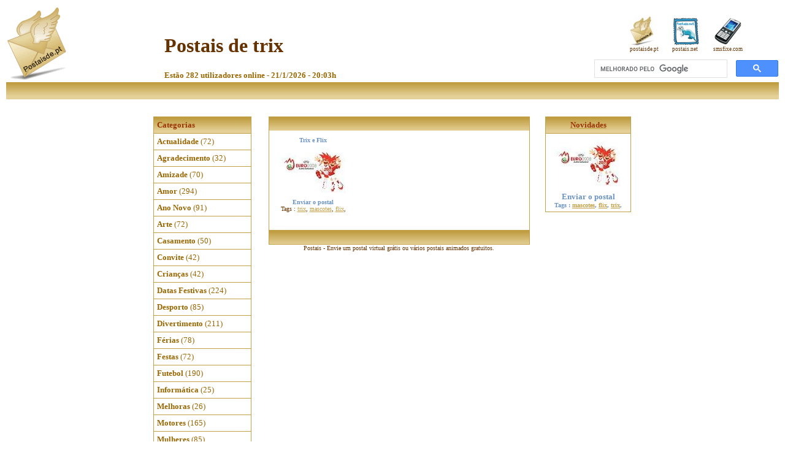

--- FILE ---
content_type: text/html
request_url: https://www.postaisde.pt/gratis.asp?cat_fldAuto=&search=true&tag=trix&pageno=1&especial=1
body_size: 5039
content:
<HTML><HEAD>
<TITLE>Postais de trix - O site Grátis de postais de Amor - Postais Grátis</TITLE>
	<meta name="description" content="Postais de trix - Envie um postal virtual ou vários postais animados de Amor, Crianças, Desporto, Divertimento, Férias, Futebol, Motores, Natal, Obrigado, Parabéns, Sexo e outros postais virtuais. Postaisde.pt">
	<meta name="keywords" content="postais, postal, virtual, Postais de Amor, postais virtuais, cartões, e-mail, postais de , Agradecimento, Amizade, Amor, Convite, Desporto, Futebol, Informática, Motores, Mulheres, Música, Natal, Paisagens, Parabéns, Sexo">
	
	<meta name="robots" content="index,follow">
	<meta name="google-site-verification" content="j0tKBTzCxBvGkOT_nFD9SlBMali9JisK8x_1SDZFhRk" />
	<meta name="google-site-verification" content="G5yEPgVSkV85mwljy8cP_DbzAxcZlnEEO9mGDdAJ8wM" />
	<meta http-equiv="content-type" content="text/html; charset=iso-8859-1">
	<meta http-equiv="Content-Language" content="pt-PT">
	<meta name="author" content="Postaisde.pt">
	<META content="text/html; charset=windows-1252" http-equiv=Content-Type>

	<link rel="canonical" href="https://www.postaisde.pt/gratis.asp?search=true&tag=trix" />
	
	<link rel="stylesheet" type="text/css" href="https://www.postaisde.pt/css/styledi.css?4">
	<script type="text/javascript" src="https://www.postaisde.pt/js/moo1_2.js?4"></script>
	<script type="text/javascript" src="https://www.postaisde.pt/js/common.js?4"></script>
	<base href="https://www.postaisde.pt/"/>
<meta name="viewport" content="width=device-width, height=device-height,, initial-scale=1, minimum-scale=1, maximum-scale=1, user-scalable=no" user-scalable="no" />
<script data-ad-client="ca-pub-9792150841390233" async src="https://pagead2.googlesyndication.com/pagead/js/adsbygoogle.js"></script>
<!-- Global site tag (gtag.js) - Google Analytics -->
<script async src="https://www.googletagmanager.com/gtag/js?id=UA-338757-2"></script>
<script>
  window.dataLayer = window.dataLayer || [];
  function gtag(){dataLayer.push(arguments);}
  gtag('js', new Date());

  gtag('config', 'UA-338757-2');
</script>

</HEAD>
<BODY aLink=#FF0000 bgColor=#ffFFff link=#C2A047 text="#663300" vLink="C2A047" style="scrollbar-arrow-color:#FFFFFF;scrollbar-base-color:#C2A047;scrollbar-dark-shadow-color:#FFFFFF;scrollbar-face-color:#C2A047;scrollbar-highlight-color:#fff;scrollbar-shadow-color:#C2A047;">

<CENTER>
<div align="center">
<center>
<table width="100%" border="0" cellspacing="0" cellpadding="0">
<tr>
<td align="center"><table width="100%" border="0" cellspacing="0" cellpadding="0">
<tr>
<td>
<table style="width: 100%">
	<tr>
		<td><a href="http://www.postaisde.pt" alt="Postais" title="postais" ><img alt="Postais" longdesc="Postais" src="https://www.postaisde.pt/images/postaislogo.gif" border=0></td>
		<td valign="bottom" align="left" valign="middle">	

&nbsp;&nbsp;<h1 face="Tahoma" color="#663300">Postais de trix</h1>
<div align="left">
<span class="blacktext"><b>Estão 282 utilizadores online -  21/1/2026 - 20:03h</span></b></div>
</td>
<td width="300" align="right"  valign="bottom">
<div align="center"><table cellpadding="10">
<td><img src="https://www.postaisde.pt/images/searchicons/postaisde.jpg" alt="www.postaisde.pt" /><br><span style="font-size: 7pt">postaisde.pt</span></td>
<td><img src="https://www.postaisde.pt/images/searchicons/postaisnet.jpg" alt="www.postais.net" /><br><span style="font-size: 7pt">postais.net</span></td>
<td><img src="https://www.postaisde.pt/images/searchicons/smsfixe.png" alt="www.smsfixe.net" /><br><span style="font-size: 7pt">smsfixe.com</span></td>
</table></div>

<script async src='https://cse.google.com/cse.js?cx=partner-pub-9792150841390233:xqtmdcuiklr'></script><div class="gcse-searchbox-only"></div>
</td>
	</tr>

<tr>
<td background="https://www.postaisde.pt/images/back_30.jpg" height="28" colspan="3" valign="middle">
<table width="100%" cellspacing="0" cellpadding="0">
<tr>
<td align="left">

</td>
<td align="right">
&nbsp;&nbsp;
</td>
</tr>
</table>
</td>
</tr>
</table>
</td>
</tr>

<tr>
<td height="1"></td>
</tr>


</table>
<center><img src=https://www.postaisde.pt/images/spacer.gif height=5 width=5>
<br>

</center>
<div align="center">
<center>
<table border="0" cellpadding="0" cellspacing="0" style="border-collapse: collapse" width="780">
<tr>
<td width="160" valign="top" height="20">&nbsp;</td>
<td width="20" height="20">&nbsp;</td>
<td width="430" valign="top" height="20">&nbsp;</td>
<td width="20" height="20">&nbsp;</td>
<td width="120" valign="top" height="20">&nbsp;</td>
</tr>
<tr>
<td width="160" valign="top">
<table width="160" border="0" cellpadding="5" cellspacing="1" bgcolor="#C2A047">
<tr>
<td background="https://www.postaisde.pt/images/back_30.jpg"><B class="blacktextbold">Categorias</B></td>
</tr>
<tr><td bgcolor="#ffFFff" class="bluetextbold"><a href="gratis.asp?cat_fldAuto=31" class="blacktext" title="Postais de Actualidade"><strong>Actualidade</strong></a><span class="blacktext"> (72)</span></td></tr><tr><td bgcolor="#ffFFff" class="bluetextbold"><a href="gratis.asp?cat_fldAuto=20" class="blacktext" title="Postais de Agradecimento"><strong>Agradecimento</strong></a><span class="blacktext"> (32)</span></td></tr><tr><td bgcolor="#ffFFff" class="bluetextbold"><a href="gratis.asp?cat_fldAuto=4" class="blacktext" title="Postais de Amizade"><strong>Amizade</strong></a><span class="blacktext"> (70)</span></td></tr><tr><td bgcolor="#ffFFff" class="bluetextbold"><a href="gratis.asp?cat_fldAuto=3" class="blacktext" title="Postais de Amor"><strong>Amor</strong></a><span class="blacktext"> (294)</span></td></tr><tr><td bgcolor="#ffFFff" class="bluetextbold"><a href="gratis.asp?cat_fldAuto=90" class="blacktext" title="Postais de Ano Novo"><strong>Ano Novo</strong></a><span class="blacktext"> (91)</span></td></tr><tr><td bgcolor="#ffFFff" class="bluetextbold"><a href="gratis.asp?cat_fldAuto=23" class="blacktext" title="Postais de Arte"><strong>Arte</strong></a><span class="blacktext"> (72)</span></td></tr><tr><td bgcolor="#ffFFff" class="bluetextbold"><a href="gratis.asp?cat_fldAuto=22" class="blacktext" title="Postais de Casamento"><strong>Casamento</strong></a><span class="blacktext"> (50)</span></td></tr><tr><td bgcolor="#ffFFff" class="bluetextbold"><a href="gratis.asp?cat_fldAuto=24" class="blacktext" title="Postais de Convite"><strong>Convite</strong></a><span class="blacktext"> (42)</span></td></tr><tr><td bgcolor="#ffFFff" class="bluetextbold"><a href="gratis.asp?cat_fldAuto=18" class="blacktext" title="Postais de Crianças"><strong>Crianças</strong></a><span class="blacktext"> (42)</span></td></tr><tr><td bgcolor="#ffFFff" class="bluetextbold"><a href="gratis.asp?cat_fldAuto=98" class="blacktext" title="Postais de Datas Festivas"><strong>Datas Festivas</strong></a><span class="blacktext"> (224)</span></td></tr><tr><td bgcolor="#ffFFff" class="bluetextbold"><a href="gratis.asp?cat_fldAuto=5" class="blacktext" title="Postais de Desporto"><strong>Desporto</strong></a><span class="blacktext"> (85)</span></td></tr><tr><td bgcolor="#ffFFff" class="bluetextbold"><a href="gratis.asp?cat_fldAuto=7" class="blacktext" title="Postais de Divertimento"><strong>Divertimento</strong></a><span class="blacktext"> (211)</span></td></tr><tr><td bgcolor="#ffFFff" class="bluetextbold"><a href="gratis.asp?cat_fldAuto=21" class="blacktext" title="Postais de Férias"><strong>Férias</strong></a><span class="blacktext"> (78)</span></td></tr><tr><td bgcolor="#ffFFff" class="bluetextbold"><a href="gratis.asp?cat_fldAuto=99" class="blacktext" title="Postais de Festas"><strong>Festas</strong></a><span class="blacktext"> (72)</span></td></tr><tr><td bgcolor="#ffFFff" class="bluetextbold"><a href="gratis.asp?cat_fldAuto=25" class="blacktext" title="Postais de Futebol"><strong>Futebol</strong></a><span class="blacktext"> (190)</span></td></tr><tr><td bgcolor="#ffFFff" class="bluetextbold"><a href="gratis.asp?cat_fldAuto=16" class="blacktext" title="Postais de Informática"><strong>Informática</strong></a><span class="blacktext"> (25)</span></td></tr><tr><td bgcolor="#ffFFff" class="bluetextbold"><a href="gratis.asp?cat_fldAuto=9" class="blacktext" title="Postais de Melhoras"><strong>Melhoras</strong></a><span class="blacktext"> (26)</span></td></tr><tr><td bgcolor="#ffFFff" class="bluetextbold"><a href="gratis.asp?cat_fldAuto=26" class="blacktext" title="Postais de Motores"><strong>Motores</strong></a><span class="blacktext"> (165)</span></td></tr><tr><td bgcolor="#ffFFff" class="bluetextbold"><a href="gratis.asp?cat_fldAuto=14" class="blacktext" title="Postais de Mulheres"><strong>Mulheres</strong></a><span class="blacktext"> (85)</span></td></tr><tr><td bgcolor="#ffFFff" class="bluetextbold"><a href="gratis.asp?cat_fldAuto=19" class="blacktext" title="Postais de Música"><strong>Música</strong></a><span class="blacktext"> (32)</span></td></tr><tr><td bgcolor="#ffFFff" class="bluetextbold"><a href="gratis.asp?cat_fldAuto=17" class="blacktext" title="Postais de Natal"><strong>Natal</strong></a><span class="blacktext"> (228)</span></td></tr><tr><td bgcolor="#ffFFff" class="bluetextbold"><a href="gratis.asp?cat_fldAuto=11" class="blacktext" title="Postais de Natureza"><strong>Natureza</strong></a><span class="blacktext"> (207)</span></td></tr><tr><td bgcolor="#ffFFff" class="bluetextbold"><a href="gratis.asp?cat_fldAuto=15" class="blacktext" title="Postais de Paisagens"><strong>Paisagens</strong></a><span class="blacktext"> (152)</span></td></tr><tr><td bgcolor="#ffFFff" class="bluetextbold"><a href="gratis.asp?cat_fldAuto=6" class="blacktext" title="Postais de Parabéns"><strong>Parabéns</strong></a><span class="blacktext"> (54)</span></td></tr><tr><td bgcolor="#ffFFff" class="bluetextbold"><a href="gratis.asp?cat_fldAuto=28" class="blacktext" title="Postais de Páscoa"><strong>Páscoa</strong></a><span class="blacktext"> (54)</span></td></tr><tr><td bgcolor="#ffFFff" class="bluetextbold"><a href="gratis.asp?cat_fldAuto=13" class="blacktext" title="Postais de Publicidade"><strong>Publicidade</strong></a><span class="blacktext"> (79)</span></td></tr><tr><td bgcolor="#ffFFff" class="bluetextbold"><a href="gratis.asp?cat_fldAuto=30" class="blacktext" title="Postais de Sociedade"><strong>Sociedade</strong></a><span class="blacktext"> (98)</span></td></tr><tr><td bgcolor="#ffFFff" class="bluetextbold"><a href="gratis.asp?cat_fldAuto=8" class="blacktext" title="Postais de Trabalho"><strong>Trabalho</strong></a><span class="blacktext"> (49)</span></td></tr><tr><td bgcolor="#ffFFff" class="bluetextbold"><a href="gratis.asp?cat_fldAuto=12" class="blacktext" title="Postais de Tragédias"><strong>Tragédias</strong></a><span class="blacktext"> (67)</span></td></tr><tr><td bgcolor="#ffFFff" class="bluetextbold"><a href="gratis.asp?cat_fldAuto=29" class="blacktext" title="Postais de Zodíaco"><strong>Zodíaco</strong></a><span class="blacktext"> (36)</span></td></tr>

</TBODY></TABLE>
<br>

<table width="150"  border="0" cellpadding="5" cellspacing="1" bgcolor="#C2A047">
<tr>
<td background="https://www.postaisde.pt/images/back_30.jpg" class="style11"><font color=#000000 class="blacktextbold">Parceiros</font></td>
</tr>
<tr>
<td bgcolor="#ffFFff"><a href="https://www.fixando.pt/" target=_blank class="blacktext" lt="fixando">Fixando - Serviços - Portugal</a></td>
</tr>
<tr>
<td bgcolor="#ffFFff"><a href="http://www.fixeland.com/" target=_blank class="blacktext" rel="nofollow">Fixeland</a></td>
</tr>
<tr>
<td bgcolor="#ffFFff"><a href="http://www.jogos.de/" target=_blank class="blacktext" rel="nofollow" alt="jogos">Jogos</a></td>
</tr>
<tr>
<td bgcolor="#ffFFff"><a href="http://www.smsfixe.com/" target=_blank class="blacktext">SMS Natal</a></td>
</tr>
</table>

<br>
<table width="150"  border="0" cellpadding="5" cellspacing="1" bgcolor="#C2A047">
<tr>
<td background="https://www.postaisde.pt/images/back_30.jpg" class="style11"><font color=#000000 class="blacktextbold">Tags</font></td>
</tr>
<tr>
<td bgcolor="#ffFFff">
	<font size="1"><a href="gratis.asp?tag=animacao&cat=&search=true" title="animacao">animacao</a>, </font><font size="3"><a href="gratis.asp?tag=postal-de-aniversario&cat=&search=true" title="postal de aniversario">postal de aniversario</a>, </font><font size="3"><a href="gratis.asp?tag=bolo&cat=&search=true" title="bolo">bolo</a>, </font><font size="2"><a href="gratis.asp?tag=chuva-de-coracoes&cat=&search=true" title="chuva de coracoes">chuva de coracoes</a>, </font><font size="1"><a href="gratis.asp?tag=pai-e-filho&cat=&search=true" title="pai e filho">pai e filho</a>, </font><font size="6"><a href="gratis.asp?tag=aniversario&cat=&search=true" title="aniversario">aniversario</a>, </font><font size="3"><a href="gratis.asp?tag=postais-de-aniversario-para-imprimir&cat=&search=true" title="postais de aniversario para imprimir">postais de aniversario para imprimir</a>, </font><font size="3"><a href="gratis.asp?tag=imprimir-postais&cat=&search=true" title="imprimir postais">imprimir postais</a>, </font><font size="2"><a href="gratis.asp?tag=postais-de-aniversario-animados&cat=&search=true" title="postais de aniversario animados">postais de aniversario animados</a>, </font><font size="3"><a href="gratis.asp?tag=parabens&cat=&search=true" title="parabens">parabens</a>, </font><font size="1"><a href="gratis.asp?tag=postais-aniversario&cat=&search=true" title="postais aniversario">postais aniversario</a>, </font><font size="1"><a href="gratis.asp?tag=votos-bom-natal&cat=&search=true" title="votos bom natal">votos bom natal</a>, </font><font size="4"><a href="gratis.asp?tag=coracao&cat=&search=true" title="coracao">coracao</a>, </font><font size="1"><a href="gratis.asp?tag=carnaval&cat=&search=true" title="carnaval">carnaval</a>, </font><font size="2"><a href="gratis.asp?tag=boas-festas&cat=&search=true" title="boas festas">boas festas</a>, </font><font size="3"><a href="gratis.asp?tag=beijo&cat=&search=true" title="beijo">beijo</a>, </font><font size="6"><a href="gratis.asp?tag=amor&cat=&search=true" title="amor">amor</a>, </font><font size="1"><a href="gratis.asp?tag=animais&cat=&search=true" title="animais">animais</a>, </font><font size="6"><a href="gratis.asp?tag=aniversario,-parabens,-festa&cat=&search=true" title="aniversario, parabens, festa">aniversario, parabens, festa</a>, </font><font size="2"><a href="gratis.asp?tag=dia-de-anos&cat=&search=true" title="dia de anos">dia de anos</a>, </font><font size="2"><a href="gratis.asp?tag=aliancas&cat=&search=true" title="aliancas">aliancas</a>, </font><font size="2"><a href="gratis.asp?tag=amizade&cat=&search=true" title="amizade">amizade</a>, </font><font size="2"><a href="gratis.asp?tag=boa-pascoa&cat=&search=true" title="boa pascoa">boa pascoa</a>, </font><font size="1"><a href="gratis.asp?tag=felicitar-nascimento-bebe&cat=&search=true" title="felicitar nascimento bebe">felicitar nascimento bebe</a>, </font><font size="1"><a href="gratis.asp?tag=postais-animados-de-natal&cat=&search=true" title="postais animados de natal">postais animados de natal</a>, </font>
</td>
</tr>
</table>

</td>
<td width="20">&nbsp;</td>
<td valign="top" width="430" align="center">

<table  border="0" class="blacktextbold" cellpadding="0" cellspacing="1" bgcolor="#C2A047" width="98%">
<tr>
<td align="center" background="https://www.postaisde.pt/images/back_30.jpg"> 
<table border="0" width="100%" cellpadding="0" cellspacing="0" >
<tr height="22">
<td width="48%"><b class="blacktextbold"></b</td>
<td width="4%"></td>
<td width="48%" align=right><b class="blacktextbold"></b></td>
</tr>
</table>
<table border="0" width="100%"  cellpadding="5" cellspacing="5" bgcolor=#ffFFff>


<tr>
<td width="33%" valign="top" height="28"><center><a href='enviar.asp?postaisid=3066' class="bluetextbold"><font size=1 face=Verdana><b>Trix e Flix</b><br></font><img border=0 src='https://www.postaisde.pt/images/postais/m_j83fcmeuro2008.jpg' width=120 alt='Postais de Trix e Flix'><br><font size=1 face=verdana>Enviar o postal</font></a><br><font size=1 face=verdana>Tags : <a href="gratis.asp?search=true&tag=trix">trix</a>, <a href="gratis.asp?search=true&tag=mascotes">mascotes</a>, <a href="gratis.asp?search=true&tag=flix">flix</a>,</font></p></center></td>
<td width="34%" valign="top" height="28"></td>
<td width="33%" valign="top" height="28"></td>
</tr>


<tr>
<td colspan="3" align=center><table border=0 width=100% cellspacing=1>
<tr>
<td align=center>

</td></tr>
</table></td>
</tr>
</table>
</td>
</tr>
<tr>
<td background="https://www.postaisde.pt/images/back_30.jpg" >
<table border="0" width="100%" cellpadding="0" cellspacing="0">
<tr   height="22">
<td width="48%"><span class="blacktextbold"><strong></strong></span></td>
<td width="4%"></td>
<td width="48%" align=right><span class="blacktextbold"><strong></strong></span></td>
</tr>
</table>
</td>
</tr>
</table>
<font size=1 face=Verdana>
Postais - Envie um postal virtual grátis ou vários postais animados gratuitos.
</font>
<CENTER>

</CENTER><BR>

</td>
<td width="20">&nbsp;</td>
<td width="140" valign="top"  align="center">


<table width="140" border="0" cellpadding="5" cellspacing="1" bgcolor="#C2A047">
<tr><td align="center" background="https://www.postaisde.pt/images/back_30.jpg" class="blacktextbold">
<p align="center"><a href="gratis.asp?cat_fldAuto=&search=true&tag=trix&pageno=1&especial=0"><B class="blacktextbold">Novidades</b></td></tr>
<tr><td align="center" bgcolor="#ffFFff" class="bluetextbold"><a href='enviar.asp?postaisid=3066' class="bluetextbold"><img border=0 src='https://www.postaisde.pt/images/postais/m_j83fcmeuro2008.jpg' alt='Imagem a enviar no postal: Trix e Flix' loading="lazy" width=120><br>Enviar o postal</a><br><font size=1 face=verdana>Tags : <a href="gratis.asp?search=true&tag=mascotes">mascotes</a>, <a href="gratis.asp?search=true&tag=flix">flix</a>, <a href="gratis.asp?search=true&tag=trix">trix</a>,</font>
</table>
<table width="100%" height="650" border="0" align="center" cellpadding="0" cellspacing="0">
<tr>
<td align="center" valign="middle">

</td>
</tr>
</table>
<table width="140" border="0" cellpadding="3" cellspacing="1" bgcolor="#C2A047">
<tr><td align="center"  background="https://www.postaisde.pt/images/back_30.jpg" class="blacktextbold">
<p align="center"><a href="gratis.asp?cat_fldAuto=&search=true&tag=trix&pageno=1&especial=1"><B class="blacktextbold">Top +</b></a></td></tr>
<tr><td align="center" bgcolor="#ffFFff" class="bluetextbold"><a href='enviar.asp?postaisid=3066' class="bluetextbold"><img border=0 src='https://www.postaisde.pt/images/postais/m_j83fcmeuro2008.jpg' alt='Clique na imagem para enviar o postal: Trix e Flix' loading="lazy" width=120><br>Enviar o postal</a><br><font size=1 face=verdana>Tags : <a href="gratis.asp?search=true&tag=trix">trix</a>, <a href="gratis.asp?search=true&tag=mascotes">mascotes</a>, <a href="gratis.asp?search=true&tag=flix">flix</a>,</font>
</table><br>

</td>
</tr>
</table>
</center>
</div>
<div align="center">
	<center>
		<table border="0" width="750" cellpadding="0" cellspacing="0">
			<tr>
				<td>

				</td>
			</tr>
			<tr>
				<td>
					<div align="center">
						<font color=#000000 face=Verdana size=2>
							<b><a href="/privacy.htm" target="_blank" rel="nofollow">Política de Privacidade</a></b>
						</font>
						<center>
							<table border="0" cellpadding="0" cellspacing="0">
								<tr>
									<td align="center"><font face="Verdana" size="2"><b>© 2002-2026 Postaisde.pt - Todos os direitos reservados. Desenvolvido por&nbsp; </b></font></td>
									<td align="center"><a href="https://www.fixe.com/" target="_blank"><img src="https://www.postaisde.pt/images/postais/images/fixe.gif" width="60" height="27" border="0" alt="postais fixe"></a></td>
								</tr>
							</table>
						</center>
					</div>
				</td>
			</tr>
		</table>
	</center>
</div>
</P></BODY></HTML>

--- FILE ---
content_type: application/javascript
request_url: https://www.postaisde.pt/js/common.js?4
body_size: 384
content:
//
function swapSee(div1,div2,div3,div4){ 
var seeUm=document.getElementById(div1); 
var noSee=document.getElementById(div2); 
var newcolor=document.getElementById(div3); 
var oldcolor=document.getElementById(div4); 
seeUm.style.visibility="hidden"; 
seeUm.style.display="none"; 
noSee.style.visibility="visible"; 
noSee.style.display="inline"; 
newcolor.style.background="#ffffff"; 
oldcolor.style.background="#ccCCcc"; 
}
//
//
function formsubmit(strform)
{
	document.forms[strform].submit();
}
//

function initcd(totsecs, imgid1, newsrc1) {
	imgID = imgid1;
	newsrc = newsrc1;
	remsecs = totsecs;
 	ratio1 = 1 / totsecs;
 	ratio2 = 100 / totsecs;
 	opacity1 = 1;
 	alpha2 = 100;
 	t = setTimeout("redo()",1000);
}

function redo() {
	remsecs--;
	opacity1 = opacity1 - ratio1;
 	alpha2 = alpha2 - ratio2;
 	varalpha2 = "alpha(opacity="+alpha2+")";
 	document.getElementById(imgID).style.opacity = opacity1;
	document.getElementById(imgID).style.filter = varalpha2;
	
 	if(remsecs == 0) {
 		document.getElementById(imgID).src = newsrc ;
  	document.getElementById(imgID).style.opacity = 1;
		document.getElementById(imgID).style.filter = "alpha(opacity=100)";
 		clearTimeout(t);
 	} else {
 		t = setTimeout("redo()",1000);
 	}
}
//